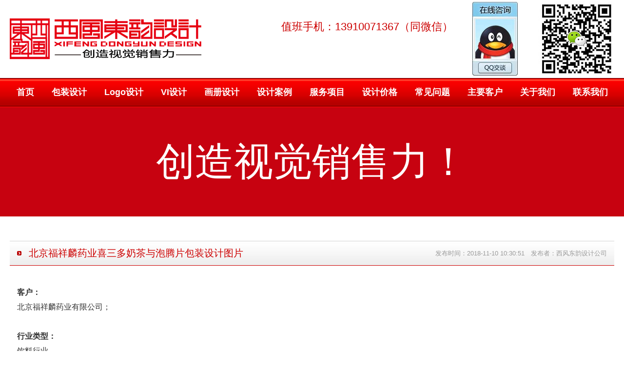

--- FILE ---
content_type: text/html; charset=UTF-8
request_url: http://www.dongyun01.com/shejianli/1532.htm
body_size: 6441
content:
<!DOCTYPE html>
<html>
<head>
    <meta http-equiv="Content-Type" content="text/html; charset=utf-8" />
    <meta name="viewport" content="width=device-width, height=device-height, initial-scale=1.0, user-scalable=0, minimum-scale=1.0, maximum-scale=1.0">
    <title>北京福祥麟药业喜三多奶茶包装设计泡腾片包装设计图片_西风东韵</title><meta name="keywords" content="奶茶包装设计、泡腾片包装设计"><meta name="description" content="北京福祥麟药业有限公司以“关爱生命、护佑健康”作为公司经营理念，本着做药的严谨精神，以认真负责的态度，进军食品行业，从源头着手，关注食品健康。北京西风东韵设计公司为其提供了喜三多奶茶包装设计泡腾片包装设计服务。">    <link rel="shortcut icon" type="image/png" href="../images/favicon.png" />
    <link href="../css/main.css" rel="stylesheet" type="text/css" />
    <link href="../css/media.css" rel="stylesheet" type="text/css" />
    <link rel="canonical" href="http://www.dongyun01.com/shejianli/1532.htm"/>
	<script type="text/javascript" src="../js/jquery-1.9.1.min.js"></script>
    <script type="text/javascript" src="../js/commontop.js"></script>
    <script src="//msite.baidu.com/sdk/c.js?appid=1607768058062798"></script>  
    <script type="application/ld+json">
            {
                "@context": "https://ziyuan.baidu.com/contexts/cambrian.jsonld",
                "@id": "http://www.dongyun01.com/shejianli/1532.htm",
                "appid": "1607768058062798",
                "title": "北京福祥麟药业喜三多奶茶与泡腾片包装设计图片",
                "images": ["http://www.dongyun01.com/uploadfile/1541749328.jpg"], 
                "pubDate": "2018-11-10T10:30:51" 
            }
    </script>
    </head>
<body>
	<div class="toper"><div class="header"><div class="wrap"><div class="logo"><a href="/"><img src="http://www.dongyun01.com/images/logo.gif" alt="北京西风东韵设计公司" width="394" height="86" /></a></div><div class="logo logomob"><a href="/"><img src="http://www.dongyun01.com/images/logomob.jpg" alt="北京西风东韵设计公司" width="306" height="74" /></a></div><div class="telpic"><a href="tel:13910071367" target="_blank"><img src="/images/tel03.gif" width="96" height="154"></a></div><div class="wx"><img src="/uploadfile/1516941545.jpg" width="156" height="156"></div><div class="qq"><a target="_blank" href="http://wpa.qq.com/msgrd?v=3&uin=1002790828&site=qq&menu=yes" rel="nofollow"><img src="/images/button_131.gif" width="95" height="153" /></a></div><div class="tel"><p>值班手机：13910071367（同微信）<br/></p></div><div class="clear"></div></div></div><div class="mobmenu"><div class="openmenu"></div><div class="closemenu"></div></div><div class="menu"><div class="wrap"><ul><li class="f1"><a href="/">首页</a></li><li><a href="/baozhuang.htm">包装设计</a></li><li><a href="/shejianli/logo.htm">Logo设计</a></li><li><a href="/shejianli/vi.htm">VI设计</a></li><li><a href="/shejianli/huace.htm">画册设计</a></li><li><a href="/shejianli/shejianli.htm">设计案例</a></li><li><a href="/fuwuxiangmu/fuwuxiangmu.htm">服务项目</a></li><li><a href="/shejijiage/shejijiage.htm">设计价格</a></li><li><a href="/changjianwenti/chengjianwenti.htm">常见问题</a></li><li><a href="/kehu/zhuyaokehu.htm">主要客户</a></li><li><a href="/guanyuwomen/guanyuwomen.htm">关于我们</a></li><li class="f13"><a href="/lianxiwomen/lianxiwomen.htm">联系我们</a></li></ul></div></div></div><div class="topblank"></div><div class="banner"><div class="wrap">创造视觉销售力！</div></div><div class="wrap"><div class="mainsubject mainsubject2"><i></i>北京福祥麟药业喜三多奶茶与泡腾片包装设计图片<div class="addtime">发布时间：2018-11-10 10:30:51　发布者：西风东韵设计公司</div></div><div class="maincons"><div style="text-align:justify;">
	<strong>客户：</strong> 
</div>
<div style="text-align:justify;">
	北京福祥麟药业有限公司；
</div>
<div style="text-align:justify;">
	<br />
</div>
<div style="text-align:justify;">
	<strong>行业类型：</strong> 
</div>
<div style="text-align:justify;">
	饮料行业
</div>
<div style="text-align:justify;">
	<br />
</div>
<div style="text-align:justify;">
	<strong>服务项目：</strong> 
</div>
<div style="text-align:justify;">
	奶茶包装设计、泡腾片包装设计；
</div>
<div style="text-align:justify;">
	<br />
</div>
<div style="text-align:justify;">
	<strong>背景介绍：</strong> 
</div>
<div style="text-align:justify;">
	北京福祥麟药业有限公司总投资8600万元，占地87亩，年生产能力为颗粒剂2000万袋片剂50000万片，胶囊17000万粒，口服液2000万瓶，软胶囊2000万粒。公司以“关爱生命、护佑健康”作为公司经营理念。始终认为卖药不是目的，实现人类健康才是我们存在的根本。公司本着做药的严谨精神，以认真负责的态度，进军食品行业，从源头着手，关注食品健康。经过投入大量资金做市场调研、配方研发、产品生产、今年我公司向市场郑重推出喜三多泡腾片系列和喜三多奶茶系列。&nbsp;
</div>
<div style="white-space:nowrap;">
	<br />
</div>
<p>
	<img src="/uploadfile/image/20181109/20181109153602_24262.jpg" alt="北京福祥麟药业有限公司喜三多奶茶包装设计之咖啡味奶茶包装设计与香芋味奶茶包装设计" width="1024" height="768" title="北京福祥麟药业有限公司喜三多奶茶包装设计之咖啡味奶茶包装设计与香芋味奶茶包装设计" align="" class="pic" /> 
</p>
<p>
	<span style="text-align:justify;white-space:normal;">北京福祥麟药业有限公司</span>喜三多奶茶包装设计之咖啡味奶茶包装设计与香芋味奶茶包装设计
</p>
<p>
	<br />
</p>
<p>
	<img src="/uploadfile/image/20181109/20181109153605_28794.jpg" alt="北京福祥麟药业有限公司喜三多奶茶包装设计之麦香味奶茶包装设计与巧克力味奶茶包装设计" width="1024" height="768" title="北京福祥麟药业有限公司喜三多奶茶包装设计之麦香味奶茶包装设计与巧克力味奶茶包装设计" align="" class="pic" /> 
</p>
<p>
	<span style="white-space:normal;text-align:justify;">北京福祥麟药业有限公司</span><span style="white-space:normal;"></span><span style="white-space:normal;">喜三多奶茶包装设计之麦香味奶茶包装设计与巧克力味奶茶包装设计</span><span style="white-space:normal;"></span> 
</p>
<p>
	<br />
</p>
<p>
	<img src="/uploadfile/image/20181109/20181109153633_12846.jpg" alt="北京福祥麟药业有限公司喜三多系列泡腾片包装设计" width="1024" height="768" title="北京福祥麟药业有限公司喜三多系列泡腾片包装设计" align="" class="pic" /> 
</p>
<p>
	<span style="white-space:normal;text-align:justify;">北京福祥麟药业有限公司</span><span style="white-space:normal;"></span><span style="white-space:normal;">喜三多系列泡腾片包装设计</span> 
</p>
<p>
	<br />
</p>
<p>
	<img src="/uploadfile/image/20181109/20181109153634_63672.jpg" alt="北京福祥麟药业有限公司喜三多鲜橙口味泡腾片包装设计" width="1024" height="768" title="北京福祥麟药业有限公司喜三多鲜橙口味泡腾片包装设计" align="" class="pic" /> 
</p>
<p>
	<span style="white-space:normal;text-align:justify;">北京福祥麟药业有限公司</span><span style="white-space:normal;"></span><span style="white-space:normal;">喜三多鲜橙口味泡腾片包装设计</span><span style="white-space:normal;"></span> 
</p>
<p>
	<br />
</p>
<p>
	<img src="/uploadfile/image/20181109/20181109153636_96636.jpg" alt="北京福祥麟药业有限公司喜三多葡萄口味泡腾片包装设计" width="1024" height="768" title="北京福祥麟药业有限公司喜三多葡萄口味泡腾片包装设计" align="" class="pic" /> 
</p>
<p>
	<span style="white-space:normal;text-align:justify;">北京福祥麟药业有限公司</span><span style="white-space:normal;"></span><span style="white-space:normal;">喜三多葡萄口味泡腾片包装设计</span><span style="white-space:normal;"></span><span style="white-space:normal;"></span> 
</p>
<p>
	<br />
</p>
<p>
	<img src="/uploadfile/image/20181109/20181109153650_85725.jpg" alt="北京福祥麟药业有限公司喜三多沙棘口味泡腾片包装设计展开图" width="1024" height="768" title="北京福祥麟药业有限公司喜三多沙棘口味泡腾片包装设计展开图" align="" class="pic" /> 
</p>
<p>
	<span style="white-space:normal;text-align:justify;">北京福祥麟药业有限公司</span><span style="white-space:normal;"></span><span style="white-space:normal;">喜三多沙棘口味泡腾片包装设计展开图</span><span style="white-space:normal;"></span><span style="white-space:normal;"></span><span style="white-space:normal;"></span> 
</p>
<p>
	<br />
</p>
<p>
	<img src="/uploadfile/image/20181109/20181109153652_41235.jpg" alt="北京福祥麟药业有限公司喜三多泡腾片海报设计" width="1024" height="768" title="北京福祥麟药业有限公司喜三多泡腾片海报设计" align="" class="pic" /> 
</p>
<p>
	<span style="white-space:normal;text-align:justify;">北京福祥麟药业有限公司</span><span style="white-space:normal;"></span><span style="white-space:normal;">喜三多泡腾片海报设计</span> 
</p></div><div class="mainsubject mainsubject2 mainsubject3"><a href="1570.htm">上一个案例</a><a href="1499.htm">下一个案例</a></div><ul class="baozhuang"><li><div class="mainsubject"><i></i>相关设计案例</div><dl><dd><div class="pic"><a href="../shejianli/1083.htm"><div class="cons"><div class="subject">点击查看详情</div><div class="title">慈生堂系列蜂蜜花草茶包装设计</div><div class="content">客户名称：	北京慈生堂蜂业有限公司；		服务项目：	蜂蜜花草茶包装设计；		行业类别：	蜂蜜食品；		背景介绍：	慈生堂是中国3000余家蜂蜜企业中率先在政府备</div></div><img src="../uploadfile/1524484437.jpg" alt="慈生堂系列蜂蜜花草茶包装设计"></a></div><div class="title"><a href="../shejianli/1083.htm">慈生堂系列蜂蜜花草茶包装设计</a></div></dd><dd><div class="pic"><a href="../shejianli/1572.htm"><div class="cons"><div class="subject">点击查看详情</div><div class="title">高原圣果公司沙棘果汁饮料包装设计图片</div><div class="content">客户名称：	高原圣果沙棘制品有限公司；		行业类型：	食品饮料行业；		服务项目：	沙棘果汁饮料包装设计；		背景介绍：	高原圣果沙棘制品有限公司创建于1987</div></div><img src="../uploadfile/1543201913.jpg" alt="高原圣果公司沙棘果汁饮料包装设计图片"></a></div><div class="title"><a href="../shejianli/1572.htm">高原圣果公司沙棘果汁饮料包装设计图片</a></div></dd><div class="clear2"></div><dd><div class="pic"><a href="../shejianli/1014.htm"><div class="cons"><div class="subject">点击查看详情</div><div class="title">寒地圣泉有机苏打水包装设计</div><div class="content">寒地圣泉苏打水包装设计创意理念说明：	北京寒地圣泉苏打水包装设计主打山地寒泉的理念，瓶标和瓶型设计都是采用原始高山泉水溪流的图形，来表达寒地圣泉苏打水源于二克山</div></div><img src="../uploadfile/1523616020.jpg" alt="寒地圣泉有机苏打水包装设计"></a></div><div class="title"><a href="../shejianli/1014.htm">寒地圣泉有机苏打水包装设计</a></div></dd><dd class="no"><div class="pic"><a href="http://www.dongyun01.com/zhishiku/n1449.htm"><div class="cons"><div class="subject">点击查看详情</div><div class="title">蒙天源公司汲耳黑木耳饮料包装设计案例</div><div class="content">呼伦贝尔蒙天源生物科技有限公司</div></div><img src="../uploadfile/1548327077.jpg" alt="蒙天源公司汲耳黑木耳饮料包装设计案例"></a></div><div class="title"><a href="http://www.dongyun01.com/zhishiku/n1449.htm">蒙天源公司汲耳黑木耳饮料包装设计案例</a></div></dd><div class="clear4"></div><dd><div class="pic"><a href="../shejianli/1417.htm"><div class="cons"><div class="subject">点击查看详情</div><div class="title">泽尔乳业快乐崇拜植物蛋白饮品包装设计</div><div class="content">客户名称：	吉林泽尔乳业有限公司；			服务项目：	植物蛋白饮品包装设计计、海报设计；		行业类型：	饮品饮料					背景介绍：		吉林泽尔乳业有限公司座落于</div></div><img src="../uploadfile/1533210109.jpg" alt="泽尔乳业快乐崇拜植物蛋白饮品包装设计"></a></div><div class="title"><a href="../shejianli/1417.htm">泽尔乳业快乐崇拜植物蛋白饮品包装设计</a></div></dd><dd><div class="pic"><a href="../shejianli/1490.htm"><div class="cons"><div class="subject">点击查看详情</div><div class="title">中南岛饮品公司logo设计饮品包装设计案例图片与设计理念说明</div><div class="content">中南岛logo设计饮品包装设计理念说明：	中南岛logo设计采用中英文字体设计，中南岛三个字的下部笔画变化成飘逸的植物枝条，体现中南岛品牌的产品关注生命健康的理</div></div><img src="../uploadfile/1540260343.jpg" alt="中南岛饮品公司logo设计饮品包装设计案例图片与设计理念说明"></a></div><div class="title"><a href="../shejianli/1490.htm">中南岛饮品公司logo设计饮品包装设计案例图片与设计理念说明</a></div></dd><div class="clear2"></div><dd><div class="pic"><a href="../shejianli/1431.htm"><div class="cons"><div class="subject">点击查看详情</div><div class="title">天津大亨饮品山楂果茶饮料包装设计案例</div><div class="content">客户名称：	天津大亨饮品有限公司；		服务项目：	果茶饮料包装设计；		背景介绍：	天津大亨饮品有限公司是以生产果肉型果汁产品为主的大型专业企业，主要出品大亨果</div></div><img src="../uploadfile/1535360899.jpg" alt="天津大亨饮品山楂果茶饮料包装设计案例"></a></div><div class="title"><a href="../shejianli/1431.htm">天津大亨饮品山楂果茶饮料包装设计案例</a></div></dd><dd class="no"><div class="pic"><a href="../shejianli/1577.htm"><div class="cons"><div class="subject">点击查看详情</div><div class="title">承德乐比乐五仁露植物蛋白饮品包装设计</div><div class="content">承德乐比乐五仁露杏仁露核桃露植物蛋白饮品包装设计理念说明：	承德乐比乐五仁露杏仁露核桃露植物蛋白饮品包装设计由著名影视明星陶红为产品的形象代言人，诠释乐比乐企业</div></div><img src="../uploadfile/1543371618.jpg" alt="承德乐比乐五仁露植物蛋白饮品包装设计"></a></div><div class="title"><a href="../shejianli/1577.htm">承德乐比乐五仁露植物蛋白饮品包装设计</a></div></dd><div class="clear4"></div><dd><div class="pic"><a href="../shejianli/1019.htm"><div class="cons"><div class="subject">点击查看详情</div><div class="title">海南椰特饮品饮料包装设计推广物料设计</div><div class="content">客户：	海南椰特饮品有限公司；		服务项目：	果汁饮料包装设计、海报易拉宝卖场堆头促销台产品折页设计；		行业类别：	饮品饮料；		背景介绍：	海南椰特饮品有限</div></div><img src="../uploadfile/1523619543.jpg" alt="海南椰特饮品饮料包装设计推广物料设计"></a></div><div class="title"><a href="../shejianli/1019.htm">海南椰特饮品饮料包装设计推广物料设计</a></div></dd><dd><div class="pic"><a href="../shejianli/1418.htm"><div class="cons"><div class="subject">点击查看详情</div><div class="title">新疆小金牛食品巴旦木乳包装设计</div><div class="content">客户：				新疆小金牛食品有限公司；								服务项目：				巴旦木乳包装设计；								背景介绍：				新疆小金牛食品有限公司成立与1999</div></div><img src="../uploadfile/1533288868.jpg" alt="新疆小金牛食品巴旦木乳包装设计"></a></div><div class="title"><a href="../shejianli/1418.htm">新疆小金牛食品巴旦木乳包装设计</a></div></dd><div class="clear2"></div><dd><div class="pic"><a href="../shejianli/1602.htm"><div class="cons"><div class="subject">点击查看详情</div><div class="title">安徽小岗村食品公司澳洲燕麦粥包装设计</div><div class="content">客户名称：安徽小岗村食品股份有限公司；行业类型：食品饮料行业；服务项目：澳洲燕麦粥包装设计；产品定位：产品针对14-35岁生活节奏快，需要多方面膳食营养的人群。</div></div><img src="../uploadfile/1544610317.jpg" alt="安徽小岗村食品公司澳洲燕麦粥包装设计"></a></div><div class="title"><a href="../shejianli/1602.htm">安徽小岗村食品公司澳洲燕麦粥包装设计</a></div></dd><dd class="no"><div class="pic"><a href="../shejianli/1499.htm"><div class="cons"><div class="subject">点击查看详情</div><div class="title">邢州枣业天力三宝山枣汁包装设计案例图片欣赏</div><div class="content">客户：	河北邢州枣业有限公司；		行业类型：	饮品饮料		服务项目：	山枣汁包装设计；		背景介绍：	河北邢州枣业有限公司位于风景秀美的太行山深山区——邢台县路</div></div><img src="../uploadfile/1540451218.jpg" alt="邢州枣业天力三宝山枣汁包装设计案例图片欣赏"></a></div><div class="title"><a href="../shejianli/1499.htm">邢州枣业天力三宝山枣汁包装设计案例图片欣赏</a></div></dd><div class="clear4"></div><div class="clear"></div></dl></li></ul><div class="mainsubject mainsubject2 mainsubject3"><a href="../shejianli/chayeyinliao.htm">查看更多饮品饮料包装设计案例</a><a href="../shejianli/shejianli.htm">查看其它设计案例</a></div><div class="mainsubject mart30"><i></i>相关设计知识</div><ul class="bznews"><li><a href="../zhishiku/n2665.htm">以现代方式创作的Kvaster传统发酵饮料包装设计</a></li><li><a href="../zhishiku/n2079.htm">可口可乐AHA苏打水包装设计欣赏</a></li><li><a href="../zhishiku/n2239.htm">卡塔尔Cloud＆Co.冰淇淋品牌形象包装设计</a></li><li><a href="../zhishiku/n2661.htm">可口可乐公司Del Valle果汁饮料logo与包装设计</a></li><li><a href="../zhishiku/n2139.htm">Bud Light水果味气泡苏打水包装设计欣赏</a></li><li><a href="../zhishiku/n2168.htm">OATH燕麦牛奶功能性饮料包装设计欣赏</a></li><li><a href="../zhishiku/n2405.htm">美国Marco Sweets＆Spices冰淇淋包装设计赏析</a></li><li><a href="../zhishiku/n2443.htm">Leaf Whisper有机茶饮料logo与包装设计赏析</a></li><li><a href="../zhishiku/n2714.htm">Engie功能性能量饮料品牌logo与包装设计</a></li><li><a href="../zhishiku/n2451.htm">英国Richtea茶叶品牌logo与包装设计案例欣赏</a></li><li><a href="../zhishiku/n1784.htm">LIFEWTR通过技术探索艺术系列纯净水包装设计</a></li><li><a href="../zhishiku/n1756.htm">意大利Mú ice cream shop冰淇淋包装设计欣赏</a></li><li><a href="../zhishiku/n2474.htm">大胆排版和产品摄影结合的意大利雪糕包装设计</a></li><li><a href="../zhishiku/n2798.htm">时髦排版活力插图的厄瓜多尔Chiki果汁饮料包装设计</a></li><li><a href="../zhishiku/n2761.htm">异国情调的美国苏打水饮料logo与包装设计</a></li><li><a href="../zhishiku/n2414.htm">SkyPark天然奶油冰淇淋品牌logo包装设计</a></li><li><a href="../zhishiku/n2432.htm">Sincere Cider苹果酒logo与包装设计赏析</a></li><li><a href="../zhishiku/n2300.htm">美国LQD柠檬水绿茶饮料包装设计案例欣赏</a></li><li><a href="../zhishiku/n2817.htm">柔和色调的Bacio di Latte Casa冰淇淋包装设计</a></li><li><a href="../zhishiku/n2633.htm">英国Machair矿泉水品牌logo与包装设计</a></li><li><a href="../zhishiku/n2184.htm">以色列O.Vine新型酒水饮料包装设计案例欣赏</a></li><div class="clear"></ul><div class="quickblank2"></div><div class="mainsubject mainsubject2"><i></i>按设计项目快速导航</div><div class="sddh"><p><a href="/shejianli/logo.htm">logo设计</a></p><p><a href="/shejianli/vi.htm">全套VI设计</a></p><p><a href="/baozhuang.htm">产品包装设计</a></p><p><a href="/shejianli/huace.htm">宣传画册设计</a></p><p><a href="/shejianli/haibao.htm">宣传品海报设计</a></p><p><a href="/shejianli/dianmian.htm">店面形象SI设计</a></p><p><a href="/shejianli/daoshi.htm">标牌标识导视设计</a></p><p><a href="/shejianli/wangzhan.htm">网站设计建设</a></p><p><a href="/shejianli/shipin.htm">食品包装设计</a></p><p><a href="/shejianli/yaopin.htm">药品包装设计</a></p><p><a href="/shejianli/baojianpin.htm">保健品包装设计</a></p><p><a href="/shejianli/nongchanpin.htm">农产品包装设计</a></p><p><a href="/shejianli/chayeyinliao.htm">饮料包装设计</a></p><p><a href="/shejianli/chaye.htm">茶叶包装设计</a></p><p><a href="/shejianli/shiyongyou.htm">食用油包装设计</a></p><p><a href="/shejianli/huazhuangpin.htm">化妆品包装设计</a></p><p><a href="/shejianli/yanjiu.htm">酒包装设计</a></p><p><a href="/shejianli/yiliaoqixie.htm">医疗器械包装设计</a></p><p><a href="/shejianli/nonghua.htm">化肥农药包装设计</a></p><p><a href="/shejianli/riyongpin.htm">日用品包装设计</a></p><p><a href="/shejianli/chongwuyongpin.htm">宠物用品包装设计</a></p><p><a href="/shejianli/dianzi.htm">电子产品包装设计</a></p><p><a href="/shejianli/ertongyongpin.htm">母婴童用品包装设计</a></p><p><a href="/shejianli/rihuayongpin.htm">日化用品包装设计</a></p><p><a href="/shejianli/fangzhipin.htm">纺织品包装设计</a></p><p><a href="/shejianli/zaliang.htm">杂粮干果包装设计</a></p><p><a href="/shejianli/pingxing.htm">瓶子瓶型设计</a></p><p><a href="/shejianli/jixiangwu.htm">卡通吉祥物设计</a></p></div><div class="mainsubject mainsubject2"><i></i>按行业快速导航</div><div class="sddh hydh"><p><a href="/hangye/982.htm">连锁品牌行业</a></p><p><a href="/hangye/776.htm">政府机构行业</a></p><p><a href="/hangye/775.htm">食品行业</a></p><p><a href="/hangye/774.htm">医疗医药行业 </a></p><p><a href="/hangye/773.htm">养生保健品行业</a></p><p><a href="/hangye/772.htm">农林牧副渔行业</a></p><p><a href="/hangye/771.htm">美容化妆品行业</a></p><p><a href="/hangye/770.htm">茶叶产业行业</a></p><p><a href="/hangye/769.htm">饮料饮品行业</a></p><p><a href="/hangye/768.htm">食用油行业</a></p><p><a href="/hangye/767.htm">日用品行业</a></p><p><a href="/hangye/766.htm">酒品行业</a></p><p><a href="/hangye/765.htm">宠物用品行业</a></p><p><a href="/hangye/764.htm">母婴童用品行业</a></p><p><a href="/hangye/763.htm">日化用品行业</a></p><p><a href="/hangye/762.htm">纺织服装行业</a></p><p><a href="/hangye/761.htm">it数码科技行业</a></p><p><a href="/hangye/760.htm">金融投资行业</a></p><p><a href="/hangye/759.htm">餐饮酒店行业 </a></p><p><a href="/hangye/758.htm">企业集团形象</a></p><p><a href="/hangye/757.htm">工业制造业</a></p><p><a href="/hangye/756.htm">教育文创行业</a></p><p><a href="/hangye/755.htm">地产建筑行业</a></p><p><a href="/hangye/754.htm">商业服务业</a></p><p><a href="/hangye/753.htm">家居建材行业</a></p><p><a href="/hangye/973.htm">交通运输行业</a></p><p><a href="/hangye/927.htm">快消品行业</a></p><p><a href="/hangye/930.htm">医疗器械行业</a></p><p><a href="/hangye/929.htm">农药化肥种子业</a></p><p><a href="/hangye/928.htm">调味品行业</a></p><p><a href="/hangye/1367.htm">能源行业</a></p></div></div><div class="footqq"><div class="wrap"><div class="mainsubject mainsubject2"><i></i>欢迎通过以下方式免费咨询！</div><ul><li class="f1"><a target="_blank" href="http://wpa.qq.com/msgrd?v=3&uin=1002790828&site=qq&menu=yes" rel="nofollow"><img src="/images/button_131.gif" width="95" height="153" /><p>点击在线咨询</p></a></li><li class="f2"><img src="/uploadfile/1516941545.jpg" width="156" height="156"><p>扫码免费咨询</p></li><li class="f3"><p>值班手机：13910071367（同微信）<br/></p><div class="share"><div class="bdsharebuttonbox"><a href="#" class="bds_tsina" data-cmd="tsina" title="分享到新浪微博"></a><a href="#" class="bds_weixin" data-cmd="weixin" title="分享到微信"></a><a href="#" class="bds_qzone" data-cmd="qzone" title="分享到QQ空间"></a></div><script>window._bd_share_config={"common":{"bdSnsKey":{},"bdText":"","bdMini":"2","bdMiniList":false,"bdPic":"","bdStyle":"0","bdSize":"24"},"share":{}};with(document)0[(getElementsByTagName('head')[0]||body).appendChild(createElement('script')).src='http://bdimg.share.baidu.com/static/api/js/share.js?v=89860593.js?cdnversion='+~(-new Date()/36e5)];</script></div></li><li class="f3_2"><a href="tel:13910071367" target="_blank"><img src="/images/tel03.gif" width="96" height="154"><p>点击直接通话</p></a></li></ul></div></div><div class="pcmenu mainsubject mainsubject2 footmenu"><div class="wrap"><ul><li class="f1"><a href="/">首页</a>|</li><li><a href="/baozhuang.htm">包装设计</a>|</li><li><a href="/shejianli/logo.htm">Logo设计</a>|</li><li><a href="/shejianli/vi.htm">VI设计</a>|</li><li><a href="/shejianli/huace.htm">画册设计</a>|</li><li><a href="/shejianli/shejianli.htm">设计案例</a>|</li><li><a href="/fuwuxiangmu/fuwuxiangmu.htm">服务项目</a>|</li><li><a href="/shejijiage/shejijiage.htm">设计价格</a>|</li><li><a href="/changjianwenti/chengjianwenti.htm">常见问题</a>|</li><li><a href="/kehu/zhuyaokehu.htm">主要客户</a>|</li><li><a href="/guanyuwomen/guanyuwomen.htm">关于我们</a>|</li><li class="f13"><a href="/lianxiwomen/lianxiwomen.htm">联系我们</a></li></ul></div></div><ul class="mob"><li class="f1"><a href="/">首页</a></li><li><a href="/shejianli/shejianli.htm">案例</a></li><li><a href="/fuwuxiangmu/fuwuxiangmu.htm">服务</a></li><li><a href="/shejijiage/shejijiage.htm">价格</a></li><li><a href="/zhishiku/zhishiku.htm">知识</a></li><li><a href="/changjianwenti/chengjianwenti.htm">问题</a></li><li><a href="/kehu/zhuyaokehu.htm">客户</a></li><li><a href="/guanyuwomen/guanyuwomen.htm">我们</a></li><li class="f13"><a href="/lianxiwomen/lianxiwomen.htm">联系</a></li></ul><div class="footer"><div class="wrap"><div class="company">北京西风东韵企业形象设计有限公司</div><div class="cons"><p>值班手机：13910071367（同微信） &nbsp; &nbsp;E-mail：dongyunkefu@126.com</p><p>
	地址：北京市丰台区航丰路1号院2号楼时代财富天地大厦A座2911室&nbsp; &nbsp; &nbsp; &nbsp;<a href="https://beian.miit.gov.cn/#/Integrated/index" target="_blank">京ICP备12048271号-1</a>　</p></div></div></div>	<script src="../js/commonfoot.js"></script>
</body>
</html>


--- FILE ---
content_type: text/css
request_url: http://www.dongyun01.com/css/main.css
body_size: 2806
content:
@charset "utf-8";
* {margin:0;padding:0;transition-property: all;-ms-transition-property: all;-moz-transition-property: all; outline:none;-webkit-transition-property: all;-o-transition-property: all; }
.flexslider *,.baozhuang li dd .pic .cons
{transition-duration:.5s;-ms-transition-duration:.5s;-moz-transition-duration:.5s; -webkit-transition-duration:.5s;}
.abc
{transition-duration:2.5s;-ms-transition-duration:2.5s;-moz-transition-duration:2.5s; -webkit-transition-duration:2.5s;}
.abc
{transform:scale(1.15);-webkit-transform:scale(1.15);-moz-transform:scale(1.15);-o-transform:scale(1.15);-ms-transform:scale(1.15)}
.abc
{transform:rotate(360deg);-ms-transform:rotate(360deg); -moz-transform:rotate(360deg); -webkit-transform:rotate(360deg); -o-transform:rotate(360deg); }
.abc
{-webkit-box-sizing: border-box;-moz-box-sizing: border-box;box-sizing: border-box;}
html{-webkit-text-size-adjust:none;font-family:arial,'Microsoft YaHei','微软雅黑';height:100%;}
body {margin:0 auto;font-family:arial,'Microsoft YaHei','微软雅黑';height:100%;color:#333;font-size:16px; line-height:30px; margin:0 auto}
a,input,button,select,textarea {text-decoration: none;outline:none;color:#333}
a:Hover {color:#ff4a58;}
.table { display:table; height:100%;width:100%;}
.table .td { display:table-cell; vertical-align:middle;}
img {border:0px;max-width:100%; height:auto; vertical-align:middle}
input,button,select,textarea{ outline:none;font-family:arial,'Microsoft YaHei','微软雅黑';border:0;font-size:15px}
textarea{resize:none;}i{ font-style:normal;}
input[type="button"], input[type="submit"], input[type="reset"],input[type="text"] {-webkit-appearance: none;padding:0;margin:0;font-weight:normal;}
ul,li,dl,dt,dd { list-style:none;}
h1,h2,h3,h4,h5 { font-weight:normal}
hr {border:0;border-top:1px solid #d5975c; height:1px;margin:15px 0 12px 0}
.clear,.clearfix { clear:both;}
.relative { position:relative}
.reover { position:relative; overflow:hidden}
.cover { background-position:center; background-repeat:no-repeat; background-size:cover;}
.pcover { background-position:center; background-repeat:no-repeat; background-size:cover; position:absolute; z-index:1;width:100%; height:100%}
.gray {-webkit-filter: grayscale(100%);-moz-filter: grayscale(100%);-ms-filter: grayscale(100%);-o-filter: grayscale(100%);filter: grayscale(100%);filter: gray;}
.gray:Hover {-webkit-filter: grayscale(0);-moz-filter: grayscale(0);-ms-filter: grayscale(0);-o-filter: grayscale(0);filter: grayscale(0);filter:;}
.gray2 {-webkit-filter: grayscale(0);-moz-filter: grayscale(0);-ms-filter: grayscale(0);-o-filter: grayscale(0);filter: grayscale(0);filter:;}
.gray2:hover {-webkit-filter: grayscale(100%);-moz-filter: grayscale(100%);-ms-filter: grayscale(100%);-o-filter: grayscale(100%);filter: grayscale(100%);filter: gray;}

::-webkit-input-placeholder {color: #c8c8c8; } 
:-moz-placeholder {color: #c8c8c8; } 
::-moz-placeholder { color: #c8c8c8; } 
:-ms-input-placeholder {color: #c8c8c8; } 
 
.pageclass {height:0px;overflow:hidden;}
.page_wrap {width:100%;padding:60px 0 20px 0px; text-align:center;}
.pager {padding:0 0 0px 0; width:100%;text-align:center;} 
.pager a { margin: 2px 2px;text-align:center; display:inline-block; text-decoration: none;border:1px solid #d3d3d3;}   
.pager span.current { margin: 0 2px; display:inline-block; text-align:center; }   
.pager span.disabled { margin: 0 2px; display:inline-block;text-align:center;border:1px solid #d3d3d3;}   
.pager select {margin: 0px 2px -2px 2px;}
.pager input {margin: 0px 2px -2px 2px; padding:2px; text-align:center;} 
.pager a,.pager span.disabled {background:#fff;}  
.pager a:hover,.pager span.current { background:#cc0000;border:1px solid #cc0000;}   
.pager a:hover,.pager span.current{ color:#fff;border:1px solid #cc0000} 
.pager a,.pager span.disabled {color:#767676;border:1px solid #d3d3d3;} 
.pager a,.pager span.current,.pager span.disabled{width:30px; height:30px; line-height:30px;}
.pager,.pager select,.pager input,.pager a,.pager span.disabled {font-size:14px; } 
.pager font {font-family:宋体;}

.di {float:left;}
.dipage {float:left;}
.picleft {margin-right:50px;margin-bottom:10px;}
.picright {margin-left:50px;margin-bottom:10px;}

.wrap {max-width:1240px;margin:0 auto}
.toper { background:#fff}
.toper .header {  height:160px;}
.toper .header .logo {float:left;margin:37px 0 0 0}
.toper .header .logomob { display:none;}
.toper .header .tel {float:right;color:#cc0000;font-size:22px; line-height:50px;margin:30px 0 0 0}
.toper .header .qq {float:right;margin:3px 0 0 40px}
.toper .header .wx {float:right;margin:2px 0 0 40px}
.toper .header .telpic { display:none;}
.toper .menu { background:url(../images/1.gif); height:60px; text-align:center; overflow:hidden}
.toper .menu li { display:inline-block}
.toper .menu li a { display:block; height:60px; line-height:58px;color:#fff;font-size:18px;padding:0 18px;font-weight:bold;}
.toper .menu li.f1 a {padding-left:0}
.toper .menu li.f13 a {padding-right:0}
.mobmenu { display:none;}

.bxslider { background:url(../images/2.gif) center top; height:350px;}
.bxslider li a { display:block; height:350px; background-position:center;  background-repeat:no-repeat}

.sddh {padding:10px 0 10px 15px}
.sddh p { display:inline-block; vertical-align:top; height:35px; line-height:35px; overflow:hidden;width:14.2857%;}
.sddh p a {font-size:16px;color:#333; display:block}
.hydh {margin-bottom:-35px}
.hydh p {width:12.5%}
.indmargin50 {margin-top:50px}

.maincons {padding:40px 0 10px 15px}
.maincons iframe,#container { height:500px;width:100%;margin-top:20px}
.banner { background:#c70210 url(../images/5.gif) repeat-x center top; text-align:center;color:#fff;font-size:80px; line-height:100px;padding:62px 0;margin:0 0 50px 0; clear:both}
.quickblank { height:55px}
.quickblank2 { height:20px}
.margin-50 { height:50px}

.maincustomer {margin:10px 0}
.maincustomer li {float:left;width:12.6666%;margin:2%; text-align:center;}
.maincustomer2 {margin:0 0 20px 0}
.maincustomer2 li {margin:0 2%}

.faq li {margin-bottom:60px}
.faq li .pic {float:left;width:25%;}
.faq li .cons {float:right;width:70%;}
.faq li .cons .title {color:#cc0000;font-size:18px;margin:0 0 10px 0}
.faq li .cons .content a {color:#cc0000;}

.hzlc li {margin:0 0 30px 0}
.hzlc li .pic { background:url(../images/6.gif) no-repeat center;width:13px; height:13px;float:left;margin:7px 0 0 0}
.hzlc li .cons {float:right;width:97%;}
.hzlc li .cons .title {color:#cc0000;font-size:18px;margin:0 0 10px 0}
.mart30 {margin-top:30px}
.download { text-align:center;padding-top:10px}
.download a {color:#cc0000;font-size:18px;}

.stepfaq {border-top:1px solid #333;margin-top:20px;margin-bottom:-50px}

.maincons h1,.maincons h2,.maincons h3,.maincons h4,.maincons h5 {font-size:18px;}

.price h1 {font-size:22px;}

.service li .subject { background:#f6f6f6; height:50px; line-height:50px;}
.service li .subject i { background:url(../images/jiantou02.gif) no-repeat center;width:13px; height:13px; display:inline-block; vertical-align:top;margin:19px 10px 0 13px}
.service li .subject a {color:#cc0000;font-size:18px;}
.service li .pic {float:left;width:30%;padding:30px 0}
.service li .cons {float:right;width:65%;padding:30px 0}
.service li .cons .more { text-align:right;padding:30px 0 0 0}

.baozhuangcons {margin-top:30px;}
.baozhuangcons a {color:#cc0000}
.baozhuangcons h1,.baozhuangcons h2,.baozhuangcons h3,.baozhuangcons h4,.baozhuangcons h5 {font-size:18px;}
.mainsubject span {color:#666;font-size:16px}
.baozhuang li {margin-top:30px}
.baozhuang li .more { text-align:right;margin:25px 0 0 0}
.baozhuang li .more a { display:inline-block; background:url(../images/8.gif); height:46px; line-height:46px;color:#fff;font-size:18px;padding:0 20px;font-weight:bold; overflow:hidden}
.baozhuang li dd {float:left;width:24.25%;margin:30px 1% 0 0; text-align:center}
.baozhuang li dd.no {margin-right:0}
.baozhuang li dd .title {margin-top:10px; height:25px; line-height:25px; overflow:hidden}
.baozhuang li .clear4 { clear:both}
.baozhuang li dd img {width:300px; height:225px}
.baozhuang li dd .pic { position:relative; overflow:hidden;}
.baozhuang li dd .pic .cons { background:rgba(204,0,0,0.9); z-index:1;width:100%; height:100%;top:0;left:0; position:absolute;color:#fff;opacity:0}
.baozhuang li dd .pic:hover .cons {opacity:1}
.baozhuang li dd .pic .cons .subject {font-size:18px;margin:20px 0}
.baozhuang li dd .pic .cons .title { font-size:20px;margin:0 20px 10px 20px;height:auto; line-height:auto; overflow:visible}
.baozhuang li dd .pic .cons .content {font-size:13px; line-height:22px;  height:88px; overflow:hidden;margin:0 20px 0 20px}
.mainsubject a {color:#cc0000;}
.mainsubject a.r {float:right;margin:0 25px 0 0}
.bznews {padding:10px 0 0 13px}
.bznews li {float:left;width:33.33333%; background:url(../images/6.gif) no-repeat center left;height:20px; line-height:20px; overflow:hidden;margin-top:15px}
.bznews li a {padding-left:25px;}

.mainsubject3 { text-align:center;margin-top:30px;}
.mainsubject3 a {margin:0 15px}

.knowledge li {float:left;width:32%;margin:0 2% 2% 0}
.knowledge li.no {margin-right:0}
.knowledge li dl {margin:20px 0 0px 0}
.knowledge li dd { background:url(../images/6.gif) no-repeat center left; height:20px; line-height:20px; overflow:hidden;margin:15px 0 0 13px}
.knowledge li dd a {padding:0 0 0 25px;}
.knowledge li .more {margin:20px 0 0 38px}
.knowledge li .more a {color:#cc0000}
.knowledge .clear3 { clear:both}

.indaboutcons {margin:20px 0 0 13px;}
.mainsubject a.r2 {color:#666;font-size:16px}
.margin_30 {margin-top:0px}

.nltmore { text-align:center;}
.nltmore .a2 {margin-left:40px}


.footqq {margin-top:35px}
.footqq ul { background:#f4f4f4;padding:30px 0 20px 0}
.footqq ul li { display:inline-block;width:33.3333%; text-align:center; vertical-align:top;}
.footqq ul li.f3 { text-align:left;color:#cc0000;font-size:22px;  line-height:50px;margin:40px 0 0 0}
.footqq ul li.f3_2 { display:none;}
.footqq p {font-size:16px;color:#333;margin-top:10px}
.footqq .share { text-align:right;}
.footqq .share .bdsharebuttonbox {margin:30px 38px 0 auto;width:95px}
.mainsubject {  background:url(../images/4.gif); height:49px;border-top:1px solid #d3d3d3;border-bottom:1px solid #d5d5d5; line-height:49px;color:#cc0000;font-size:20px; overflow:hidden}
.mainsubject .addtime {float:right;color:#999;font-size:13px;margin-right:15px}
.mainsubject2 {border-bottom:1px solid #cc0000;}
.mainsubject i { background:url(../images/jiantou02.gif) no-repeat;width:9px; height:9px; display:inline-block; vertical-align:top;margin:20px 15px 0 15px}
.footmenu { text-align:center;color:#cc0000;}
.footmenu li { display:inline-block;}
.footmenu li a {color:#cc0000;margin:0 6px} 
.footer { background:#cc0000; text-align:center;color:#fff;padding:30px 0 20px 0}
.footer a {color:#fff}
.footer .company a{ display:inline-block;margin:-2px 0 0 15px; vertical-align:top;}
.footer .link { line-height:20px;margin-top:30px}
.footer .link p { display:inline-block;font-size:14px;margin:0 5px}
.footer .link p a {font-size:14px;}
.footer .link p a:hover,.footmenu li a:hover,.toper .menu li a:hover,.sddh p a:Hover,.faq li .cons .content a:hover,.download a:hover,.service li .subject a:hover,.baozhuang li .more a:hover,.mainsubject a:hover,.baozhuangcons a:hover,.knowledge li .more a:hover {color:#ff4a58}
ul.mob { display:none;}

--- FILE ---
content_type: text/css
request_url: http://www.dongyun01.com/css/media.css
body_size: 1985
content:
@charset "utf-8";
@media (max-width:1240px) {
body {font-size:14px; line-height:25px;}
.wrap {padding:0 3%}

.toper { position:fixed; z-index:9999;left:0;width:100%}
.toper .header {  height:60px;}
.toper .header .logo {margin:10px 0 0 0}
.toper .header .logo img { height:40px; width:auto}
.toper .header .wx {margin:0 0 0 10px}
.toper .header .wx img {  height:60px}
.toper .header .qq {margin:3px 0 0 10px}
.toper .header .qq img {height:54px}
.toper .header .tel {font-size:14px; line-height:25px;margin:5px 0 0 0}
.toper .menu {height:29px; background:url(../images/3.gif)}
.toper .menu li a {height:29px; line-height:28px;font-size:14px;padding:0 5px;}
.page_wrap {padding:25px 0 10px 0px;}
.pager a,.pager span.current,.pager span.disabled{width:25px; height:25px; line-height:25px;}
.topblank { height:89px;}

.bxslider { height:300px;}
.bxslider li a { background-size:cover;height:300px;}
.bx-wrapper .bx-pager.bx-default-pager a { width: 8px; height:8px; margin: 0 5px;}
.bx-wrapper .bx-pager { bottom:12px;}

.footqq {margin-top:25px}
.footqq ul {padding:20px 0 10px 0}
.footqq ul li.f1 {width:25%;}
.footqq ul li.f2 {width:25%;}
.footqq ul li.f3 {font-size:14px;  line-height:25px;margin:15px 0 0 0;width:50%}
.footqq ul li.f1 img {width:50px}
.footqq ul li.f2 img {width:60px}
.footqq p {font-size:14px;margin-top:5px}
.footqq .share .bdsharebuttonbox {margin:10px 20px 0 auto;}
.mainsubject { background-position:center;height:35px;line-height:35px;font-size:16px}
.mainsubject i {margin:13px 8px 0 15px}

.footer {padding:20px 0 10px 0}
.footer .company a{margin:-2px 0 0 15px;}
.footer .link { line-height:20px;margin-top:10px}
.footer .link p {font-size:12px;margin:0 5px}
.footer .link p a {font-size:12px;}

.sddh {padding:5px 0 5px 15px}
.sddh p { height:30px; line-height:30px; width:20%;}
.sddh p a {font-size:14px;}
.hydh {margin-bottom:-25px}
.hydh p {width:20%}
.margin_30 {margin-top:0px}
.quickblank { height:0px}
.quickblank2 { height:20px}
.margin-50 { height:0px}

.maincons {padding:30px 15px 0px 15px}
.maincons iframe,#container {margin-top:10px}
.banner { font-size:30px; line-height:50px;padding:0; height:0;margin:0 0 20px 0; overflow:hidden}
.maincustomer li {width:18%;margin:1%;}

.faq li {margin-bottom:30px}
.faq li .pic {width:30%;}
.faq li .cons {width:65%;}
.faq li .cons .title {font-size:16px;margin:0 0 5px 0}

.hzlc li {margin:0 0 20px 0}
.hzlc li .pic { margin:7px 0 0 0}
.hzlc li .cons .title {font-size:16px;margin:0 0 10px 0}
.mart30 {margin-top:20px}
.download {padding-top:0px}
.download a {font-size:16px;}
.stepfaq {margin-top:20px;margin-bottom:0px}
.maincons h1,.maincons h2,.maincons h3,.maincons h4,.maincons h5 {font-size:16px;}
.price h1 {font-size:18px;}

.service li .subject {height:35px; line-height:35px;}
.service li .subject i {margin:10px 5px 0 13px}
.service li .subject a {font-size:15px;}
.service li .pic {padding:20px 0}
.service li .cons {padding:20px 0}
.service li .cons .more {padding:20px 0 0 0}
.service li .cons .more img { height:25px}

.baozhuangcons {margin-top:20px}
.baozhuangcons h1,.baozhuangcons h2,.baozhuangcons h3,.baozhuangcons h4,.baozhuangcons h5 {font-size:16px;}
.mainsubject span {font-size:14px}
.baozhuang li {margin-top:20px}
.baozhuang li .more {margin:20px 0 0 0}
.baozhuang li .more a {height:30px; line-height:30px;font-size:14px;padding:0 15px;}
.baozhuang li dd {margin:20px 1% 0 0;}
.baozhuang li dd .title {margin-top:5px}
.baozhuang li dd img,.baozhuang li.indhb155 dd img {width:auto; height:auto}
.bznews {padding:10px 0 0 13px}
.bznews li {margin-top:10px}
.bznews li a {padding-left:20px;}

.baozhuang li dd .pic .cons .subject {font-size:14px;margin:10px 0}
.baozhuang li dd .pic .cons .title { font-size:16px;margin:-10px 10px 5px 10px}
.baozhuang li dd .pic .cons .content {font-size:12px; line-height:20px;  height:80px; margin:0 10px 0 10px}

.mainsubject3 { margin-top:20px}
.mainsubject3 a {margin:0 10px}
.knowledge li dd {margin:10px 0 0 13px}
.knowledge li .more {margin:10px 0 0 25px}
.knowledge li dd a {padding:0 0 0 20px;}

.footmenu { height:auto; background-size:cover; line-height:25px;padding:10px 0;font-size:14px;}
.footmenu li a {font-size:14px;}

.sddh {  overflow:hidden; height:auto;}
.mainsubject .addtime {font-size:12px;}
ul.mob { display:block; background:url(../images/3.gif);text-align:center;margin-top:20px; height:29px; line-height:28px}
ul.mob li { display:inline-block; vertical-align:top; margin:0 1%}
ul.mob li a {font-weight:Bold;color:#fff}
.pcmenu { display:none;}
.indmargin50 {margin-top:20px}
}

@media (max-width:1024px) {
.maincons iframe,#container { height:300px}
.knowledge li {width:50%;margin:0 0 2% 0}
.knowledge li.no {margin-right:0}
.knowledge .clear2 { clear:both}
.knowledge .clear3 { clear:none}
}

@media (max-width:900px) {
.toper {box-shadow:0 0 5px #ccc; position:absolute}
.toper .header .tel,.toper .header .qq,.toper .header .wx,.toper .header .telpic { display:none;}
.toper .menu { background:none;}
.toper { height:59px}
.topblank { height:59px;}
.bxslider { display:none;}

.mobmenu {display:block;background:none;width:auto; height:auto; margin-top:auto}
.mobmenu { position:absolute; z-index:9999;top:19px;right:3%;width:26px; height:21px;margin-right:0px}
.mobmenu .openmenu { background:url(../images/open2.png) no-repeat;width:26px; height:21px; cursor:pointer;}
.mobmenu .closemenu { background:url(../images/open2.png) no-repeat;width:26px; height:21px; cursor:pointer; display:none}
.toper .menu ul {position:fixed; z-index:999999;left:0;width:100%;margin-left:0;top:59px;padding:20px 0;background:rgba(230,0,18,0.9); display:none; height:1500px}
.toper .menu li {display:block; text-align:center;height:40px; line-height:40px; clear:both;width:100%}
.toper .menu li {margin:0 }
.toper .menu li a {color:#fff;font-size:16px; display:inline-block}


}

@media (max-width:768px) {
.bxslider,.bxslider li a { height:250px;}
.sddh p,.hydh p {width:25%;}
}

@media (max-width:640px) {
.toper .header .tel { display:none}
.bxslider,.bxslider li a { height:200px;}
.toper .header .logo { display:none;}
.toper .header .logomob { display:block;margin:10px 0 0 0}
.toper .header .wx {margin:2px 0 0 1px}
.toper .header .qq {margin:3px 0 0 1px}
.toper .header .wx img { height:57px}
.toper .header .qq img { height:54px}
.toper .header .telpic { display:none;float:right}
.toper .header .telpic img { height:53px;margin:4px 0 0 1px}

.footqq ul { text-align:center}
.footqq ul li {width:33.3330%; text-align:center;}
.footqq ul li.f1,.footqq ul li.f2 {width:33.3333%}
.footqq ul li.f3 { display:none}
.footqq ul li.f3_2 { display:inline-block; vertical-align:top; text-align:center;width:33.3333%;}
.footqq ul li.f1 img,.footqq ul li.f2 img ,.footqq ul li.f3_2 img {width:auto; height:80px}
.footqq .share { display:none;}
.sddh p,.hydh p {width:33.3333%;}

.faq li .pic {width:100%;float:none;}
.faq li .pic img {width:100%}
.faq li .cons {width:100%;float:none;margin-top:20px}
.hzlc li .cons {width:94%;}
.service li .pic {width:100%;float:none;}
.service li .pic img {width:100%}
.service li .cons {width:100%;float:none;margin-top:-15px}

.baozhuang li dd {width:48%;margin:20px 1% 0 1%;}
.baozhuang li dd.no {margin-right:1%}
.baozhuang .clear2 { clear:both;}
.bznews li {float:none;width:100%;margin-top:10px}

.baozhuang li dd .pic .cons .subject {margin:20px 0}
.baozhuang li dd .pic .cons .title { font-size:16px;margin:0px 10px 5px 10px}
.mainsubject3 a {font-size:14px}
.knowledge li {width:100%;margin:0 0 2% 0;float:none;}

.baozhuangconsover { line-height:25px;max-height:250px; overflow:hidden}
.nltmore a {font-size:15px}
.nltmore .a2 {margin-left:15px}

}

@media (max-width:480px) {
.bxslider,.bxslider li a { height:150px;}
}

@media (max-width:420px) {
.bxslider,.bxslider li a { height:120px;}
.moreprice {font-size:13px;padding-top:1px; display:inline-block;}
}


